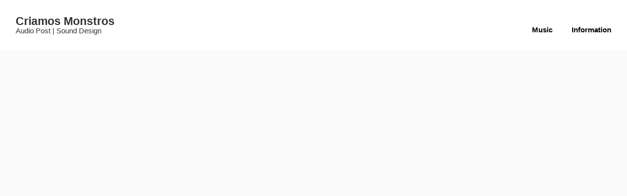

--- FILE ---
content_type: text/html; charset=utf-8
request_url: https://www.criamosmonstros.com/oembed/media?src=https%3A%2F%2Fwww.youtube.com%2Fembed%2FX2AABQNSF38%3Ffeature%3Doembed%26enablejsapi%3D1%26rel%3D0%26origin%3Dhttps%253A%252F%252Fwww.criamosmonstros.com&provider=YouTube&s=83fbc359d275f7e4ff39be8182184818
body_size: 811
content:
<!DOCTYPE html><html><head><meta charset=UTF-8><link rel="shortcut icon" href=data:image/x-icon;, type=image/x-icon><style>html,body{margin:0;padding:0;height:100%;line-height:0;overflow:hidden}.full,iframe{width:100%;height:100%}</style><body><div class="full youtube"> <iframe id=youtube title="YouTube video player" src="https://www.youtube.com/embed/X2AABQNSF38?feature=oembed&amp;enablejsapi=1&amp;rel=0&amp;origin=https%3A%2F%2Fwww.criamosmonstros.com" frameborder=0 allow="accelerometer; autoplay; clipboard-write; encrypted-media; gyroscope; picture-in-picture; web-share" referrerpolicy=strict-origin-when-cross-origin></iframe> </div><script src=https://www.youtube.com/iframe_api></script><script src=https://blob.fabrik.io/public/oembed/86410c/js/youtube.min.js></script>

--- FILE ---
content_type: text/css
request_url: https://www.criamosmonstros.com/dynamic/26/uservariables.css
body_size: 3320
content:
:root {
/* Variables for Calico Theme */
--body-bg:#ffffff;
--page-bg:#fafafa;
--placeholder-bg:#fafafa;
--link-color:#585858;
--link-hover-color:#008cd0;
--site-logo-show:true;
--site-logo-max-width:320px;
--site-title-show:true;
--site-title-font-family:"Helvetica Neue", Helvetica, Arial, sans-serif;
--site-title-font-weight:900;
--site-title-font-multiplier:2.3;
--site-title-line-height:1;
--site-title-font-style:normal;
--site-title-text-transform:none;
--site-title-letter-space:0px;
--site-title-color:#333333;
--site-subtitle-show:true;
--site-subtitle-font-family:"Helvetica Neue", Helvetica, Arial, sans-serif;
--site-subtitle-font-weight:300;
--site-subtitle-font-multiplier:1.5;
--site-subtitle-line-height:1.05;
--site-subtitle-font-style:normal;
--site-subtitle-text-transform:none;
--site-subtitle-letter-space:0px;
--site-subtitle-color:#333333;
--site-menu-font-family:"Helvetica Neue", Helvetica, Arial, sans-serif;
--site-menu-font-weight:600;
--site-menu-multiplier:1.5;
--site-menu-line-height:1.3;
--site-menu-font-style:normal;
--site-menu-text-transform:none;
--site-menu-letter-space:0px;
--site-menu-color:#000000;
--site-sub-menu-color:#333333;
--site-sub-menu-bg-color:#ffffff;
--font-family-headings:"Helvetica Neue", Helvetica, Arial, sans-serif;
--titles-font-weight:300;
--titles-font-multiplier:2.4;
--titles-line-height:1.75;
--titles-font-style:normal;
--titles-text-transform:none;
--headings-letter-space:0px;
--titles-font-color:#000000;
--text-color-alt:#989898;
--font-family-body:"Helvetica Neue", Helvetica, Arial, sans-serif;
--copy-font-weight:400;
--copy-font-multiplier:1.5;
--copy-line-height:1.3;
--copy-font-style:normal;
--copy-text-transform:none;
--text-letter-space:0px;
--text-color:#333333;
--enable-overlay:true;
--overlay-bg:#ffffff;
--overlay-opacity:0.8;
--media-font-color:#000000;
--overlay-inset:0;
--media-font-family:"Helvetica Neue", Helvetica, Arial, sans-serif;
--media-font-weight:300;
--media-font-multiplier:1.8;
--media-line-height:1.75;
--overlay-font-style:normal;
--media-text-transform:none;
--overlay-letter-space:0px;
--grid-gutter:0;
--lg-bg-colour:#fafafa;
--lg-bg-opacity:0.9;
--lg-icon-colour:#333333;
--footer-bg:#fafafa;
--footer-color:#585858;
--footer-align:center;
--social-icon-family:normal;
--profile-link-color:#00acff;
--profile-link-hover-color:#008cd0;
/* Template Variables */
--homepage_cover-message-font-multiplier:5;
--homepage_cover-message-font-color:#ffffff;
--homepage_cover-message-line-height:1.3;
--thumbnails-media-position:0;
--spotlight-media-position:0;
--projectdetails_stacked-media-position:0;
--projectdetails_stackedfull-media-position:0;
--projectdetails_video-media-position:0;
--projectdetails_gallery-media-position:0;
--projectdetails_lightbox-media-position:0;
--projectdetails_lightboxmedium-media-position:0;
--projectdetails_slideshow-media-position:0;
--projectdetails_spotlight-media-position:0;
--projectdetails_strip-media-position:0;
--projectdetails_justified-media-position:0;
}